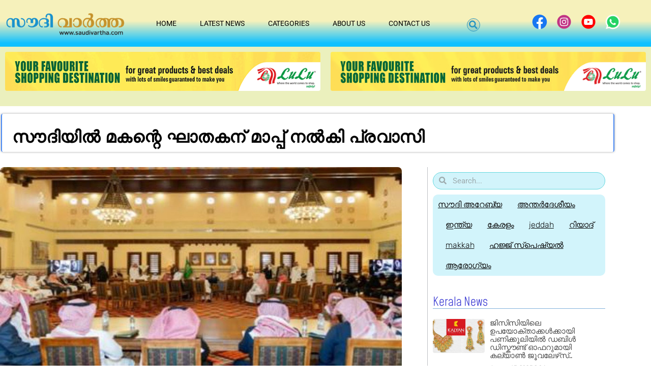

--- FILE ---
content_type: text/html; charset=utf-8
request_url: https://www.google.com/recaptcha/api2/aframe
body_size: 267
content:
<!DOCTYPE HTML><html><head><meta http-equiv="content-type" content="text/html; charset=UTF-8"></head><body><script nonce="OqU-_s-0Xoopq58gQNfyRw">/** Anti-fraud and anti-abuse applications only. See google.com/recaptcha */ try{var clients={'sodar':'https://pagead2.googlesyndication.com/pagead/sodar?'};window.addEventListener("message",function(a){try{if(a.source===window.parent){var b=JSON.parse(a.data);var c=clients[b['id']];if(c){var d=document.createElement('img');d.src=c+b['params']+'&rc='+(localStorage.getItem("rc::a")?sessionStorage.getItem("rc::b"):"");window.document.body.appendChild(d);sessionStorage.setItem("rc::e",parseInt(sessionStorage.getItem("rc::e")||0)+1);localStorage.setItem("rc::h",'1769853745211');}}}catch(b){}});window.parent.postMessage("_grecaptcha_ready", "*");}catch(b){}</script></body></html>

--- FILE ---
content_type: text/css
request_url: https://saudivartha.com/wp-content/uploads/elementor/css/post-17305.css?ver=1769712444
body_size: 2084
content:
.elementor-17305 .elementor-element.elementor-element-64d8f631 > .elementor-container > .elementor-column > .elementor-widget-wrap{align-content:center;align-items:center;}.elementor-17305 .elementor-element.elementor-element-64d8f631:not(.elementor-motion-effects-element-type-background), .elementor-17305 .elementor-element.elementor-element-64d8f631 > .elementor-motion-effects-container > .elementor-motion-effects-layer{background-color:transparent;background-image:linear-gradient(180deg, #F6F1BB 45%, #08BFFFF7 92%);}.elementor-17305 .elementor-element.elementor-element-64d8f631 > .elementor-container{max-width:1460px;}.elementor-17305 .elementor-element.elementor-element-64d8f631 > .elementor-background-overlay{opacity:0.5;transition:background 0.3s, border-radius 0.3s, opacity 0.3s;}.elementor-17305 .elementor-element.elementor-element-64d8f631{transition:background 0.3s, border 0.3s, border-radius 0.3s, box-shadow 0.3s;margin-top:0px;margin-bottom:0px;padding:0px 0px 0px 0px;z-index:5;}.elementor-widget-image .widget-image-caption{color:var( --e-global-color-text );font-family:var( --e-global-typography-text-font-family ), Sans-serif;font-weight:var( --e-global-typography-text-font-weight );}.elementor-17305 .elementor-element.elementor-element-5e52d69d > .elementor-widget-container{padding:00px 0px 0px 0px;border-radius:100px 100px 100px 100px;}.elementor-17305 .elementor-element.elementor-element-5e52d69d{z-index:1;text-align:center;}.elementor-17305 .elementor-element.elementor-element-5e52d69d img{width:100%;max-width:100%;height:70px;}.elementor-17305 .elementor-element.elementor-element-100b05a8 > .elementor-element-populated{margin:0px 0px 0px 0px;--e-column-margin-right:0px;--e-column-margin-left:0px;padding:0px 0px 0px 0px;}.elementor-widget-nav-menu .elementor-nav-menu .elementor-item{font-family:var( --e-global-typography-primary-font-family ), Sans-serif;font-weight:var( --e-global-typography-primary-font-weight );}.elementor-widget-nav-menu .elementor-nav-menu--main .elementor-item{color:var( --e-global-color-text );fill:var( --e-global-color-text );}.elementor-widget-nav-menu .elementor-nav-menu--main .elementor-item:hover,
					.elementor-widget-nav-menu .elementor-nav-menu--main .elementor-item.elementor-item-active,
					.elementor-widget-nav-menu .elementor-nav-menu--main .elementor-item.highlighted,
					.elementor-widget-nav-menu .elementor-nav-menu--main .elementor-item:focus{color:var( --e-global-color-accent );fill:var( --e-global-color-accent );}.elementor-widget-nav-menu .elementor-nav-menu--main:not(.e--pointer-framed) .elementor-item:before,
					.elementor-widget-nav-menu .elementor-nav-menu--main:not(.e--pointer-framed) .elementor-item:after{background-color:var( --e-global-color-accent );}.elementor-widget-nav-menu .e--pointer-framed .elementor-item:before,
					.elementor-widget-nav-menu .e--pointer-framed .elementor-item:after{border-color:var( --e-global-color-accent );}.elementor-widget-nav-menu{--e-nav-menu-divider-color:var( --e-global-color-text );}.elementor-widget-nav-menu .elementor-nav-menu--dropdown .elementor-item, .elementor-widget-nav-menu .elementor-nav-menu--dropdown  .elementor-sub-item{font-family:var( --e-global-typography-accent-font-family ), Sans-serif;font-weight:var( --e-global-typography-accent-font-weight );}.elementor-17305 .elementor-element.elementor-element-3cdf8acc > .elementor-widget-container{margin:0px 0px 0px 0px;padding:0px 0px 0px 0px;}.elementor-17305 .elementor-element.elementor-element-3cdf8acc{z-index:1;--e-nav-menu-horizontal-menu-item-margin:calc( 6px / 2 );--nav-menu-icon-size:30px;}.elementor-17305 .elementor-element.elementor-element-3cdf8acc .elementor-menu-toggle{margin:0 auto;background-color:rgba(0,0,0,0);border-width:0px;border-radius:0px;}.elementor-17305 .elementor-element.elementor-element-3cdf8acc .elementor-nav-menu .elementor-item{font-size:14px;font-weight:400;text-transform:uppercase;}.elementor-17305 .elementor-element.elementor-element-3cdf8acc .elementor-nav-menu--main .elementor-item{color:#020000;fill:#020000;padding-top:36px;padding-bottom:36px;}.elementor-17305 .elementor-element.elementor-element-3cdf8acc .elementor-nav-menu--main .elementor-item:hover,
					.elementor-17305 .elementor-element.elementor-element-3cdf8acc .elementor-nav-menu--main .elementor-item.elementor-item-active,
					.elementor-17305 .elementor-element.elementor-element-3cdf8acc .elementor-nav-menu--main .elementor-item.highlighted,
					.elementor-17305 .elementor-element.elementor-element-3cdf8acc .elementor-nav-menu--main .elementor-item:focus{color:#EF27CE;fill:#EF27CE;}.elementor-17305 .elementor-element.elementor-element-3cdf8acc .elementor-nav-menu--main:not(.e--pointer-framed) .elementor-item:before,
					.elementor-17305 .elementor-element.elementor-element-3cdf8acc .elementor-nav-menu--main:not(.e--pointer-framed) .elementor-item:after{background-color:#FFFFFF;}.elementor-17305 .elementor-element.elementor-element-3cdf8acc .e--pointer-framed .elementor-item:before,
					.elementor-17305 .elementor-element.elementor-element-3cdf8acc .e--pointer-framed .elementor-item:after{border-color:#FFFFFF;}.elementor-17305 .elementor-element.elementor-element-3cdf8acc .elementor-nav-menu--main .elementor-item.elementor-item-active{color:#EF27CE;}.elementor-17305 .elementor-element.elementor-element-3cdf8acc .elementor-nav-menu--main:not(.e--pointer-framed) .elementor-item.elementor-item-active:before,
					.elementor-17305 .elementor-element.elementor-element-3cdf8acc .elementor-nav-menu--main:not(.e--pointer-framed) .elementor-item.elementor-item-active:after{background-color:#FFFFFF;}.elementor-17305 .elementor-element.elementor-element-3cdf8acc .e--pointer-framed .elementor-item.elementor-item-active:before,
					.elementor-17305 .elementor-element.elementor-element-3cdf8acc .e--pointer-framed .elementor-item.elementor-item-active:after{border-color:#FFFFFF;}.elementor-17305 .elementor-element.elementor-element-3cdf8acc .e--pointer-framed .elementor-item:before{border-width:4px;}.elementor-17305 .elementor-element.elementor-element-3cdf8acc .e--pointer-framed.e--animation-draw .elementor-item:before{border-width:0 0 4px 4px;}.elementor-17305 .elementor-element.elementor-element-3cdf8acc .e--pointer-framed.e--animation-draw .elementor-item:after{border-width:4px 4px 0 0;}.elementor-17305 .elementor-element.elementor-element-3cdf8acc .e--pointer-framed.e--animation-corners .elementor-item:before{border-width:4px 0 0 4px;}.elementor-17305 .elementor-element.elementor-element-3cdf8acc .e--pointer-framed.e--animation-corners .elementor-item:after{border-width:0 4px 4px 0;}.elementor-17305 .elementor-element.elementor-element-3cdf8acc .e--pointer-underline .elementor-item:after,
					 .elementor-17305 .elementor-element.elementor-element-3cdf8acc .e--pointer-overline .elementor-item:before,
					 .elementor-17305 .elementor-element.elementor-element-3cdf8acc .e--pointer-double-line .elementor-item:before,
					 .elementor-17305 .elementor-element.elementor-element-3cdf8acc .e--pointer-double-line .elementor-item:after{height:4px;}.elementor-17305 .elementor-element.elementor-element-3cdf8acc .elementor-nav-menu--main:not(.elementor-nav-menu--layout-horizontal) .elementor-nav-menu > li:not(:last-child){margin-bottom:6px;}.elementor-17305 .elementor-element.elementor-element-3cdf8acc .elementor-nav-menu--dropdown a, .elementor-17305 .elementor-element.elementor-element-3cdf8acc .elementor-menu-toggle{color:#FFFFFF;fill:#FFFFFF;}.elementor-17305 .elementor-element.elementor-element-3cdf8acc .elementor-nav-menu--dropdown{background-color:#2193B1;border-radius:5px 5px 5px 5px;}.elementor-17305 .elementor-element.elementor-element-3cdf8acc .elementor-nav-menu--dropdown a:hover,
					.elementor-17305 .elementor-element.elementor-element-3cdf8acc .elementor-nav-menu--dropdown a:focus,
					.elementor-17305 .elementor-element.elementor-element-3cdf8acc .elementor-nav-menu--dropdown a.elementor-item-active,
					.elementor-17305 .elementor-element.elementor-element-3cdf8acc .elementor-nav-menu--dropdown a.highlighted,
					.elementor-17305 .elementor-element.elementor-element-3cdf8acc .elementor-menu-toggle:hover,
					.elementor-17305 .elementor-element.elementor-element-3cdf8acc .elementor-menu-toggle:focus{color:#16CDDC;}.elementor-17305 .elementor-element.elementor-element-3cdf8acc .elementor-nav-menu--dropdown a:hover,
					.elementor-17305 .elementor-element.elementor-element-3cdf8acc .elementor-nav-menu--dropdown a:focus,
					.elementor-17305 .elementor-element.elementor-element-3cdf8acc .elementor-nav-menu--dropdown a.elementor-item-active,
					.elementor-17305 .elementor-element.elementor-element-3cdf8acc .elementor-nav-menu--dropdown a.highlighted{background-color:#15597C;}.elementor-17305 .elementor-element.elementor-element-3cdf8acc .elementor-nav-menu--dropdown a.elementor-item-active{color:#270606;background-color:#383EDC;}.elementor-17305 .elementor-element.elementor-element-3cdf8acc .elementor-nav-menu--dropdown .elementor-item, .elementor-17305 .elementor-element.elementor-element-3cdf8acc .elementor-nav-menu--dropdown  .elementor-sub-item{font-size:15px;font-weight:400;}.elementor-17305 .elementor-element.elementor-element-3cdf8acc .elementor-nav-menu--dropdown li:first-child a{border-top-left-radius:5px;border-top-right-radius:5px;}.elementor-17305 .elementor-element.elementor-element-3cdf8acc .elementor-nav-menu--dropdown li:last-child a{border-bottom-right-radius:5px;border-bottom-left-radius:5px;}.elementor-17305 .elementor-element.elementor-element-3cdf8acc div.elementor-menu-toggle{color:#4C9AD2;}.elementor-17305 .elementor-element.elementor-element-3cdf8acc div.elementor-menu-toggle svg{fill:#4C9AD2;}.elementor-17305 .elementor-element.elementor-element-3cdf8acc div.elementor-menu-toggle:hover, .elementor-17305 .elementor-element.elementor-element-3cdf8acc div.elementor-menu-toggle:focus{color:#39c7ce;}.elementor-17305 .elementor-element.elementor-element-3cdf8acc div.elementor-menu-toggle:hover svg, .elementor-17305 .elementor-element.elementor-element-3cdf8acc div.elementor-menu-toggle:focus svg{fill:#39c7ce;}.elementor-17305 .elementor-element.elementor-element-12b4e0c7 > .elementor-element-populated{margin:0px 0px 0px -10px;--e-column-margin-right:0px;--e-column-margin-left:-10px;padding:0px 0px 0px 0px;}.elementor-widget-search-form input[type="search"].elementor-search-form__input{font-family:var( --e-global-typography-text-font-family ), Sans-serif;font-weight:var( --e-global-typography-text-font-weight );}.elementor-widget-search-form .elementor-search-form__input,
					.elementor-widget-search-form .elementor-search-form__icon,
					.elementor-widget-search-form .elementor-lightbox .dialog-lightbox-close-button,
					.elementor-widget-search-form .elementor-lightbox .dialog-lightbox-close-button:hover,
					.elementor-widget-search-form.elementor-search-form--skin-full_screen input[type="search"].elementor-search-form__input{color:var( --e-global-color-text );fill:var( --e-global-color-text );}.elementor-widget-search-form .elementor-search-form__submit{font-family:var( --e-global-typography-text-font-family ), Sans-serif;font-weight:var( --e-global-typography-text-font-weight );background-color:var( --e-global-color-secondary );}.elementor-17305 .elementor-element.elementor-element-3bf08dba > .elementor-widget-container{margin:0px 0px 0px 0px;padding:2px 0px 0px 0px;border-style:none;}.elementor-17305 .elementor-element.elementor-element-3bf08dba .elementor-search-form{text-align:center;}.elementor-17305 .elementor-element.elementor-element-3bf08dba .elementor-search-form__toggle{--e-search-form-toggle-size:26px;--e-search-form-toggle-color:#2795C2;--e-search-form-toggle-icon-size:calc(65em / 100);--e-search-form-toggle-border-width:1px;--e-search-form-toggle-border-radius:100px;}.elementor-17305 .elementor-element.elementor-element-3bf08dba input[type="search"].elementor-search-form__input{font-family:"Roboto", Sans-serif;font-size:50px;font-weight:500;line-height:20px;}.elementor-17305 .elementor-element.elementor-element-3bf08dba .elementor-search-form__input,
					.elementor-17305 .elementor-element.elementor-element-3bf08dba .elementor-search-form__icon,
					.elementor-17305 .elementor-element.elementor-element-3bf08dba .elementor-lightbox .dialog-lightbox-close-button,
					.elementor-17305 .elementor-element.elementor-element-3bf08dba .elementor-lightbox .dialog-lightbox-close-button:hover,
					.elementor-17305 .elementor-element.elementor-element-3bf08dba.elementor-search-form--skin-full_screen input[type="search"].elementor-search-form__input{color:#5EACE4;fill:#5EACE4;}.elementor-17305 .elementor-element.elementor-element-3bf08dba:not(.elementor-search-form--skin-full_screen) .elementor-search-form--focus .elementor-search-form__input,
					.elementor-17305 .elementor-element.elementor-element-3bf08dba .elementor-search-form--focus .elementor-search-form__icon,
					.elementor-17305 .elementor-element.elementor-element-3bf08dba .elementor-lightbox .dialog-lightbox-close-button:hover,
					.elementor-17305 .elementor-element.elementor-element-3bf08dba.elementor-search-form--skin-full_screen input[type="search"].elementor-search-form__input:focus{color:#F0E75A;fill:#F0E75A;}.elementor-17305 .elementor-element.elementor-element-3bf08dba:not(.elementor-search-form--skin-full_screen) .elementor-search-form--focus .elementor-search-form__container{border-color:#FFFFFFC2;}.elementor-17305 .elementor-element.elementor-element-3bf08dba.elementor-search-form--skin-full_screen input[type="search"].elementor-search-form__input:focus{border-color:#FFFFFFC2;}.elementor-17305 .elementor-element.elementor-element-3bf08dba:not(.elementor-search-form--skin-full_screen) .elementor-search-form__container{border-width:1px 1px 1px 1px;border-radius:10px;}.elementor-17305 .elementor-element.elementor-element-3bf08dba.elementor-search-form--skin-full_screen input[type="search"].elementor-search-form__input{border-width:1px 1px 1px 1px;border-radius:10px;}.elementor-17305 .elementor-element.elementor-element-202311ad > .elementor-element-populated{margin:0px 0px 0px 0px;--e-column-margin-right:0px;--e-column-margin-left:0px;padding:0px 0px 0px 0px;}.elementor-17305 .elementor-element.elementor-element-5abcbfd .elementor-repeater-item-993ef04.elementor-social-icon i{color:#FFFFFF;}.elementor-17305 .elementor-element.elementor-element-5abcbfd .elementor-repeater-item-993ef04.elementor-social-icon svg{fill:#FFFFFF;}.elementor-17305 .elementor-element.elementor-element-5abcbfd .elementor-repeater-item-95ecc4a.elementor-social-icon i{color:#FFFFFF;}.elementor-17305 .elementor-element.elementor-element-5abcbfd .elementor-repeater-item-95ecc4a.elementor-social-icon svg{fill:#FFFFFF;}.elementor-17305 .elementor-element.elementor-element-5abcbfd .elementor-repeater-item-cbe6d1f.elementor-social-icon i{color:#FFFFFF;}.elementor-17305 .elementor-element.elementor-element-5abcbfd .elementor-repeater-item-cbe6d1f.elementor-social-icon svg{fill:#FFFFFF;}.elementor-17305 .elementor-element.elementor-element-5abcbfd .elementor-repeater-item-a229ff5.elementor-social-icon i{color:#FFFFFF;}.elementor-17305 .elementor-element.elementor-element-5abcbfd .elementor-repeater-item-a229ff5.elementor-social-icon svg{fill:#FFFFFF;}.elementor-17305 .elementor-element.elementor-element-5abcbfd{--grid-template-columns:repeat(0, auto);--icon-size:44px;--grid-column-gap:0px;--grid-row-gap:0px;}.elementor-17305 .elementor-element.elementor-element-5abcbfd .elementor-widget-container{text-align:center;}.elementor-17305 .elementor-element.elementor-element-5abcbfd > .elementor-widget-container{margin:0px 0px 0px 0px;}.elementor-17305 .elementor-element.elementor-element-5abcbfd .elementor-social-icon{background-color:rgba(255,255,255,0);--icon-padding:0em;}.elementor-17305 .elementor-element.elementor-element-5abcbfd .elementor-social-icon i{color:rgba(255,255,255,0.32);}.elementor-17305 .elementor-element.elementor-element-5abcbfd .elementor-social-icon svg{fill:rgba(255,255,255,0.32);}.elementor-17305 .elementor-element.elementor-element-5abcbfd .elementor-icon{border-radius:50px 50px 50px 50px;}.elementor-17305 .elementor-element.elementor-element-5abcbfd .elementor-social-icon:hover{background-color:rgba(255,255,255,0);}.elementor-17305 .elementor-element.elementor-element-5abcbfd .elementor-social-icon:hover i{color:#00ce1b;}.elementor-17305 .elementor-element.elementor-element-5abcbfd .elementor-social-icon:hover svg{fill:#00ce1b;}.elementor-theme-builder-content-area{height:400px;}.elementor-location-header:before, .elementor-location-footer:before{content:"";display:table;clear:both;}@media(max-width:1024px){.elementor-17305 .elementor-element.elementor-element-64d8f631{margin-top:0px;margin-bottom:0px;padding:00px 20px 00px 20px;}.elementor-17305 .elementor-element.elementor-element-8762512 > .elementor-element-populated{margin:0px 0px 0px 0px;--e-column-margin-right:0px;--e-column-margin-left:0px;padding:0px 0px 0px 0px;}.elementor-17305 .elementor-element.elementor-element-5e52d69d > .elementor-widget-container{margin:0px 0px 0px 0px;padding:0px 0px 0px 0px;}.elementor-17305 .elementor-element.elementor-element-5e52d69d img{height:60px;}.elementor-17305 .elementor-element.elementor-element-100b05a8 > .elementor-element-populated{margin:0px 0px 0px 0px;--e-column-margin-right:0px;--e-column-margin-left:0px;}.elementor-17305 .elementor-element.elementor-element-3cdf8acc .elementor-nav-menu .elementor-item{font-size:13px;}.elementor-17305 .elementor-element.elementor-element-3cdf8acc{--e-nav-menu-horizontal-menu-item-margin:calc( 0px / 2 );}.elementor-17305 .elementor-element.elementor-element-3cdf8acc .elementor-nav-menu--main:not(.elementor-nav-menu--layout-horizontal) .elementor-nav-menu > li:not(:last-child){margin-bottom:0px;}.elementor-17305 .elementor-element.elementor-element-3bf08dba > .elementor-widget-container{margin:0px 0px 0px 0px;padding:2% 0% 0% 0%;}.elementor-17305 .elementor-element.elementor-element-5abcbfd > .elementor-widget-container{margin:0px 0px 0px 0px;}}@media(max-width:767px){.elementor-17305 .elementor-element.elementor-element-64d8f631{margin-top:0px;margin-bottom:0px;padding:10px 0px 5px 0px;}.elementor-17305 .elementor-element.elementor-element-8762512{width:68%;}.elementor-17305 .elementor-element.elementor-element-8762512 > .elementor-element-populated{margin:0px 0px 0px 05px;--e-column-margin-right:0px;--e-column-margin-left:05px;}.elementor-17305 .elementor-element.elementor-element-5e52d69d > .elementor-widget-container{margin:0px 30px 0px 0px;padding:0px 0px 0px 0px;}.elementor-17305 .elementor-element.elementor-element-5e52d69d img{width:80%;max-width:80%;height:45px;}.elementor-17305 .elementor-element.elementor-element-100b05a8{width:16%;}.elementor-17305 .elementor-element.elementor-element-100b05a8 > .elementor-element-populated{margin:0px 0px 0px 0px;--e-column-margin-right:0px;--e-column-margin-left:0px;}.elementor-17305 .elementor-element.elementor-element-3cdf8acc > .elementor-widget-container{padding:0px 20px 0px 0px;}.elementor-17305 .elementor-element.elementor-element-3cdf8acc .elementor-nav-menu--dropdown{border-radius:10px 10px 10px 10px;}.elementor-17305 .elementor-element.elementor-element-3cdf8acc .elementor-nav-menu--dropdown li:first-child a{border-top-left-radius:10px;border-top-right-radius:10px;}.elementor-17305 .elementor-element.elementor-element-3cdf8acc .elementor-nav-menu--dropdown li:last-child a{border-bottom-right-radius:10px;border-bottom-left-radius:10px;}.elementor-17305 .elementor-element.elementor-element-3cdf8acc .elementor-nav-menu--dropdown a{padding-left:60px;padding-right:60px;padding-top:11px;padding-bottom:11px;}.elementor-17305 .elementor-element.elementor-element-3cdf8acc .elementor-nav-menu--main > .elementor-nav-menu > li > .elementor-nav-menu--dropdown, .elementor-17305 .elementor-element.elementor-element-3cdf8acc .elementor-nav-menu__container.elementor-nav-menu--dropdown{margin-top:4px !important;}.elementor-17305 .elementor-element.elementor-element-3cdf8acc{--nav-menu-icon-size:25px;}.elementor-17305 .elementor-element.elementor-element-12b4e0c7{width:12%;}.elementor-17305 .elementor-element.elementor-element-3bf08dba > .elementor-widget-container{margin:02px 0px 0px 0px;padding:0px 0px 0px 0px;}.elementor-17305 .elementor-element.elementor-element-3bf08dba input[type="search"].elementor-search-form__input{font-size:30px;}.elementor-17305 .elementor-element.elementor-element-202311ad{width:100%;}.elementor-17305 .elementor-element.elementor-element-5abcbfd{--icon-size:0px;}}@media(min-width:768px){.elementor-17305 .elementor-element.elementor-element-8762512{width:20%;}.elementor-17305 .elementor-element.elementor-element-100b05a8{width:50%;}.elementor-17305 .elementor-element.elementor-element-12b4e0c7{width:7%;}.elementor-17305 .elementor-element.elementor-element-202311ad{width:23%;}}@media(max-width:1024px) and (min-width:768px){.elementor-17305 .elementor-element.elementor-element-8762512{width:50%;}.elementor-17305 .elementor-element.elementor-element-100b05a8{width:10%;}.elementor-17305 .elementor-element.elementor-element-12b4e0c7{width:10%;}.elementor-17305 .elementor-element.elementor-element-202311ad{width:30%;}}

--- FILE ---
content_type: text/css
request_url: https://saudivartha.com/wp-content/uploads/elementor/css/post-17312.css?ver=1769712444
body_size: 1348
content:
.elementor-17312 .elementor-element.elementor-element-2eb6affc:not(.elementor-motion-effects-element-type-background), .elementor-17312 .elementor-element.elementor-element-2eb6affc > .elementor-motion-effects-container > .elementor-motion-effects-layer{background-image:url("https://saudivartha.com/wp-content/uploads/2023/01/natual-footer-background-image.jpg");background-position:0px -315px;background-repeat:no-repeat;background-size:cover;}.elementor-17312 .elementor-element.elementor-element-2eb6affc > .elementor-background-overlay{background-color:#120202;opacity:0.55;transition:background 0.3s, border-radius 0.3s, opacity 0.3s;}.elementor-17312 .elementor-element.elementor-element-2eb6affc{box-shadow:0px 0px 8px 0px rgba(0,0,0,0.5);transition:background 0.3s, border 0.3s, border-radius 0.3s, box-shadow 0.3s;margin-top:0px;margin-bottom:0px;padding:40px 0px 080px 0px;z-index:1;}.elementor-17312 .elementor-element.elementor-element-ae4313d{margin-top:10px;margin-bottom:0px;}.elementor-bc-flex-widget .elementor-17312 .elementor-element.elementor-element-6f09855e.elementor-column .elementor-widget-wrap{align-items:flex-start;}.elementor-17312 .elementor-element.elementor-element-6f09855e.elementor-column.elementor-element[data-element_type="column"] > .elementor-widget-wrap.elementor-element-populated{align-content:flex-start;align-items:flex-start;}.elementor-17312 .elementor-element.elementor-element-6f09855e > .elementor-widget-wrap > .elementor-widget:not(.elementor-widget__width-auto):not(.elementor-widget__width-initial):not(:last-child):not(.elementor-absolute){margin-block-end:0px;}.elementor-17312 .elementor-element.elementor-element-6f09855e > .elementor-element-populated{padding:0px 0px 0px 0px;}.elementor-widget-image .widget-image-caption{color:var( --e-global-color-text );font-family:var( --e-global-typography-text-font-family ), Sans-serif;font-weight:var( --e-global-typography-text-font-weight );}.elementor-17312 .elementor-element.elementor-element-58f92d2c > .elementor-widget-container{margin:0px 0px 0px 0px;padding:020px 0px 0px 0px;}.elementor-17312 .elementor-element.elementor-element-58f92d2c{text-align:center;}.elementor-17312 .elementor-element.elementor-element-58f92d2c img{width:100%;max-width:100%;height:80px;}.elementor-17312 .elementor-element.elementor-element-28ee2d4e > .elementor-element-populated{margin:20px 20px 20px 20px;--e-column-margin-right:20px;--e-column-margin-left:20px;}.elementor-widget-text-editor{font-family:var( --e-global-typography-text-font-family ), Sans-serif;font-weight:var( --e-global-typography-text-font-weight );color:var( --e-global-color-text );}.elementor-widget-text-editor.elementor-drop-cap-view-stacked .elementor-drop-cap{background-color:var( --e-global-color-primary );}.elementor-widget-text-editor.elementor-drop-cap-view-framed .elementor-drop-cap, .elementor-widget-text-editor.elementor-drop-cap-view-default .elementor-drop-cap{color:var( --e-global-color-primary );border-color:var( --e-global-color-primary );}.elementor-17312 .elementor-element.elementor-element-77eabde3 > .elementor-widget-container{margin:0px -40px 0px 0px;}.elementor-17312 .elementor-element.elementor-element-77eabde3{text-align:center;font-family:"Montserrat", Sans-serif;font-size:16px;font-weight:400;line-height:1.9em;color:#FFFFFF;}.elementor-bc-flex-widget .elementor-17312 .elementor-element.elementor-element-b799075.elementor-column .elementor-widget-wrap{align-items:center;}.elementor-17312 .elementor-element.elementor-element-b799075.elementor-column.elementor-element[data-element_type="column"] > .elementor-widget-wrap.elementor-element-populated{align-content:center;align-items:center;}.elementor-17312 .elementor-element.elementor-element-b799075 > .elementor-element-populated{padding:0% 0% 0% 0%;}.elementor-17312 .elementor-element.elementor-element-4d390fb7 > .elementor-widget-container{margin:0px -40px 0px 0px;}.elementor-17312 .elementor-element.elementor-element-4d390fb7{text-align:center;font-family:"Montserrat", Sans-serif;font-size:16px;font-weight:400;line-height:1.9em;color:#ffffff;}.elementor-17312 .elementor-element.elementor-element-572f24f8 > .elementor-element-populated{margin:16px 16px 16px 16px;--e-column-margin-right:16px;--e-column-margin-left:16px;}.elementor-17312 .elementor-element.elementor-element-1ae6b229 > .elementor-widget-container{margin:22px -40px -27px 0px;padding:0px 0px 0px 0px;}.elementor-17312 .elementor-element.elementor-element-1ae6b229{text-align:center;font-family:"Montserrat", Sans-serif;font-size:16px;font-weight:400;line-height:1.9em;color:#ffffff;}.elementor-17312 .elementor-element.elementor-element-34244485 .elementor-repeater-item-993ef04.elementor-social-icon i{color:#FFFFFF;}.elementor-17312 .elementor-element.elementor-element-34244485 .elementor-repeater-item-993ef04.elementor-social-icon svg{fill:#FFFFFF;}.elementor-17312 .elementor-element.elementor-element-34244485 .elementor-repeater-item-95ecc4a.elementor-social-icon i{color:#FFFFFF;}.elementor-17312 .elementor-element.elementor-element-34244485 .elementor-repeater-item-95ecc4a.elementor-social-icon svg{fill:#FFFFFF;}.elementor-17312 .elementor-element.elementor-element-34244485 .elementor-repeater-item-cbe6d1f.elementor-social-icon i{color:#FFFFFF;}.elementor-17312 .elementor-element.elementor-element-34244485 .elementor-repeater-item-cbe6d1f.elementor-social-icon svg{fill:#FFFFFF;}.elementor-17312 .elementor-element.elementor-element-34244485 .elementor-repeater-item-a229ff5.elementor-social-icon i{color:#FFFFFF;}.elementor-17312 .elementor-element.elementor-element-34244485 .elementor-repeater-item-a229ff5.elementor-social-icon svg{fill:#FFFFFF;}.elementor-17312 .elementor-element.elementor-element-34244485{--grid-template-columns:repeat(0, auto);--icon-size:18px;--grid-column-gap:15px;--grid-row-gap:0px;}.elementor-17312 .elementor-element.elementor-element-34244485 .elementor-widget-container{text-align:center;}.elementor-17312 .elementor-element.elementor-element-34244485 > .elementor-widget-container{margin:0px -40px -15px 0px;}.elementor-17312 .elementor-element.elementor-element-34244485 .elementor-social-icon{background-color:rgba(255,255,255,0);--icon-padding:0em;}.elementor-17312 .elementor-element.elementor-element-34244485 .elementor-social-icon i{color:rgba(255,255,255,0.32);}.elementor-17312 .elementor-element.elementor-element-34244485 .elementor-social-icon svg{fill:rgba(255,255,255,0.32);}.elementor-17312 .elementor-element.elementor-element-34244485 .elementor-social-icon:hover{background-color:rgba(255,255,255,0);}.elementor-17312 .elementor-element.elementor-element-34244485 .elementor-social-icon:hover i{color:#00ce1b;}.elementor-17312 .elementor-element.elementor-element-34244485 .elementor-social-icon:hover svg{fill:#00ce1b;}.elementor-17312 .elementor-element.elementor-element-2698c3d9:not(.elementor-motion-effects-element-type-background), .elementor-17312 .elementor-element.elementor-element-2698c3d9 > .elementor-motion-effects-container > .elementor-motion-effects-layer{background-color:#9F1010;}.elementor-17312 .elementor-element.elementor-element-2698c3d9{transition:background 0.3s, border 0.3s, border-radius 0.3s, box-shadow 0.3s;margin-top:-40px;margin-bottom:-40px;padding:0px 0px 0px 0px;z-index:5;}.elementor-17312 .elementor-element.elementor-element-2698c3d9 > .elementor-background-overlay{transition:background 0.3s, border-radius 0.3s, opacity 0.3s;}.elementor-17312 .elementor-element.elementor-element-5622f44 > .elementor-widget-container{margin:0px 0px -15px 0px;padding:0px 0px -50px 0px;}.elementor-17312 .elementor-element.elementor-element-5622f44{text-align:center;color:#FFFFFF;}.elementor-theme-builder-content-area{height:400px;}.elementor-location-header:before, .elementor-location-footer:before{content:"";display:table;clear:both;}@media(max-width:1024px){.elementor-17312 .elementor-element.elementor-element-2eb6affc:not(.elementor-motion-effects-element-type-background), .elementor-17312 .elementor-element.elementor-element-2eb6affc > .elementor-motion-effects-container > .elementor-motion-effects-layer{background-position:0px 0px;}.elementor-17312 .elementor-element.elementor-element-6f09855e > .elementor-widget-wrap > .elementor-widget:not(.elementor-widget__width-auto):not(.elementor-widget__width-initial):not(:last-child):not(.elementor-absolute){margin-block-end:5px;}.elementor-17312 .elementor-element.elementor-element-6f09855e > .elementor-element-populated{margin:-20px 0px 0px 10px;--e-column-margin-right:0px;--e-column-margin-left:10px;}.elementor-17312 .elementor-element.elementor-element-58f92d2c > .elementor-widget-container{margin:0px -60px 0px 0px;padding:14px 0px 0px 0px;}.elementor-17312 .elementor-element.elementor-element-58f92d2c img{height:75px;}.elementor-17312 .elementor-element.elementor-element-28ee2d4e > .elementor-element-populated{margin:0px 20px 0px 0px;--e-column-margin-right:20px;--e-column-margin-left:0px;padding:0px 0px 0px 030px;}.elementor-17312 .elementor-element.elementor-element-77eabde3 > .elementor-widget-container{margin:0px -220px 0px 0px;}.elementor-17312 .elementor-element.elementor-element-b799075 > .elementor-element-populated{padding:0px 0px 0px 0px;}.elementor-17312 .elementor-element.elementor-element-4d390fb7 > .elementor-widget-container{margin:0px -70px 0px 0px;}.elementor-17312 .elementor-element.elementor-element-572f24f8 > .elementor-element-populated{margin:010px 0px 0px -20px;--e-column-margin-right:0px;--e-column-margin-left:-20px;}.elementor-17312 .elementor-element.elementor-element-1ae6b229 > .elementor-widget-container{margin:0px 0px -25px 0px;padding:0px 0px 0px 0px;}.elementor-17312 .elementor-element.elementor-element-1ae6b229{font-size:15px;}.elementor-17312 .elementor-element.elementor-element-34244485 > .elementor-widget-container{margin:0px 0px 0px 0px;}}@media(max-width:767px){.elementor-17312 .elementor-element.elementor-element-2eb6affc:not(.elementor-motion-effects-element-type-background), .elementor-17312 .elementor-element.elementor-element-2eb6affc > .elementor-motion-effects-container > .elementor-motion-effects-layer{background-position:0px 0px;}.elementor-17312 .elementor-element.elementor-element-6f09855e > .elementor-widget-wrap > .elementor-widget:not(.elementor-widget__width-auto):not(.elementor-widget__width-initial):not(:last-child):not(.elementor-absolute){margin-block-end:10px;}.elementor-17312 .elementor-element.elementor-element-58f92d2c > .elementor-widget-container{margin:0px 70px 0px 70px;}.elementor-17312 .elementor-element.elementor-element-28ee2d4e > .elementor-element-populated{padding:30px 0px 0px 0px;}.elementor-17312 .elementor-element.elementor-element-77eabde3 > .elementor-widget-container{margin:0px 0px 0px 0px;padding:15px 0px 0px 0px;}.elementor-17312 .elementor-element.elementor-element-77eabde3{text-align:center;}.elementor-17312 .elementor-element.elementor-element-4d390fb7 > .elementor-widget-container{margin:0px 0px 0px 0px;padding:15px 0px 0px 0px;}.elementor-17312 .elementor-element.elementor-element-4d390fb7{text-align:center;}.elementor-17312 .elementor-element.elementor-element-572f24f8 > .elementor-element-populated{margin:-60px 0px 0px 0px;--e-column-margin-right:0px;--e-column-margin-left:0px;padding:40px 40px 40px 40px;}.elementor-17312 .elementor-element.elementor-element-1ae6b229 > .elementor-widget-container{padding:15px 0px 0px 0px;}.elementor-17312 .elementor-element.elementor-element-1ae6b229{text-align:center;font-size:15px;}.elementor-17312 .elementor-element.elementor-element-34244485{--icon-size:19px;}}@media(min-width:768px){.elementor-17312 .elementor-element.elementor-element-3f9ba792{width:74.666%;}.elementor-17312 .elementor-element.elementor-element-6f09855e{width:27.045%;}.elementor-17312 .elementor-element.elementor-element-28ee2d4e{width:39.595%;}.elementor-17312 .elementor-element.elementor-element-572f24f8{width:25%;}}@media(max-width:1024px) and (min-width:768px){.elementor-17312 .elementor-element.elementor-element-6f09855e{width:25%;}.elementor-17312 .elementor-element.elementor-element-28ee2d4e{width:45%;}.elementor-17312 .elementor-element.elementor-element-b799075{width:30%;}}

--- FILE ---
content_type: text/css
request_url: https://saudivartha.com/wp-content/uploads/elementor/css/post-17322.css?ver=1769712460
body_size: 3304
content:
.elementor-17322 .elementor-element.elementor-element-631158bd:not(.elementor-motion-effects-element-type-background), .elementor-17322 .elementor-element.elementor-element-631158bd > .elementor-motion-effects-container > .elementor-motion-effects-layer{background-color:#EBF0BD;}.elementor-17322 .elementor-element.elementor-element-631158bd{transition:background 0.3s, border 0.3s, border-radius 0.3s, box-shadow 0.3s;margin-top:0px;margin-bottom:0px;}.elementor-17322 .elementor-element.elementor-element-631158bd > .elementor-background-overlay{transition:background 0.3s, border-radius 0.3s, opacity 0.3s;}.elementor-17322 .elementor-element.elementor-element-5a54e9bd > .elementor-element-populated{transition:background 0.3s, border 0.3s, border-radius 0.3s, box-shadow 0.3s;}.elementor-17322 .elementor-element.elementor-element-5a54e9bd > .elementor-element-populated > .elementor-background-overlay{transition:background 0.3s, border-radius 0.3s, opacity 0.3s;}.elementor-widget-image .widget-image-caption{color:var( --e-global-color-text );font-family:var( --e-global-typography-text-font-family ), Sans-serif;font-weight:var( --e-global-typography-text-font-weight );}.elementor-17322 .elementor-element.elementor-element-5a1d000{text-align:center;}.elementor-17322 .elementor-element.elementor-element-5a1d000 img{border-radius:4px 4px 4px 4px;}.elementor-17322 .elementor-element.elementor-element-5607c553{text-align:center;}.elementor-17322 .elementor-element.elementor-element-5607c553 img{border-radius:4px 4px 4px 4px;}.elementor-17322 .elementor-element.elementor-element-f459192:not(.elementor-motion-effects-element-type-background), .elementor-17322 .elementor-element.elementor-element-f459192 > .elementor-motion-effects-container > .elementor-motion-effects-layer{background-color:#EBF0BD;}.elementor-17322 .elementor-element.elementor-element-f459192{transition:background 0.3s, border 0.3s, border-radius 0.3s, box-shadow 0.3s;margin-top:0px;margin-bottom:0px;}.elementor-17322 .elementor-element.elementor-element-f459192 > .elementor-background-overlay{transition:background 0.3s, border-radius 0.3s, opacity 0.3s;}.elementor-17322 .elementor-element.elementor-element-950239c > .elementor-element-populated{transition:background 0.3s, border 0.3s, border-radius 0.3s, box-shadow 0.3s;}.elementor-17322 .elementor-element.elementor-element-950239c > .elementor-element-populated > .elementor-background-overlay{transition:background 0.3s, border-radius 0.3s, opacity 0.3s;}.elementor-17322 .elementor-element.elementor-element-56b9fe6{text-align:center;}.elementor-17322 .elementor-element.elementor-element-56b9fe6 img{border-radius:4px 4px 4px 4px;}.elementor-17322 .elementor-element.elementor-element-63255f51 > .elementor-container{max-width:1210px;}.elementor-17322 .elementor-element.elementor-element-63255f51{border-style:none;box-shadow:0px 0px 0px 0px rgba(0,0,0,0.5);margin-top:10px;margin-bottom:0px;padding:0px 0px 0px 0px;}.elementor-17322 .elementor-element.elementor-element-63255f51, .elementor-17322 .elementor-element.elementor-element-63255f51 > .elementor-background-overlay{border-radius:0px 0px 0px 0px;}.elementor-17322 .elementor-element.elementor-element-4da1924f > .elementor-element-populated{border-style:solid;border-width:0px 2px 0px 2px;border-color:#4A8AF4;box-shadow:0px 0px 4px 0px rgba(0, 0, 0, 0.36);margin:05px 2px 5px 02px;--e-column-margin-right:2px;--e-column-margin-left:02px;padding:20px 0px 0px 0px;}.elementor-17322 .elementor-element.elementor-element-4da1924f > .elementor-element-populated, .elementor-17322 .elementor-element.elementor-element-4da1924f > .elementor-element-populated > .elementor-background-overlay, .elementor-17322 .elementor-element.elementor-element-4da1924f > .elementor-background-slideshow{border-radius:4px 4px 4px 4px;}.elementor-widget-theme-post-title .elementor-heading-title{font-family:var( --e-global-typography-primary-font-family ), Sans-serif;font-weight:var( --e-global-typography-primary-font-weight );color:var( --e-global-color-primary );}.elementor-17322 .elementor-element.elementor-element-5f7e0988 > .elementor-widget-container{margin:0px 0px 00px 0px;padding:0px 0px 5px 20px;}.elementor-17322 .elementor-element.elementor-element-5f7e0988 .elementor-heading-title{font-family:"Montserrat", Sans-serif;font-size:33px;font-weight:600;line-height:50px;letter-spacing:0.5px;color:#000000;}.elementor-17322 .elementor-element.elementor-element-95ca6ec > .elementor-container{max-width:1200px;}.elementor-17322 .elementor-element.elementor-element-95ca6ec{margin-top:20px;margin-bottom:80px;padding:05px 0px 0px 0px;}.elementor-17322 .elementor-element.elementor-element-55b084b3 > .elementor-element-populated{padding:0px 50px 0px 0px;}.elementor-widget-theme-post-featured-image .widget-image-caption{color:var( --e-global-color-text );font-family:var( --e-global-typography-text-font-family ), Sans-serif;font-weight:var( --e-global-typography-text-font-weight );}.elementor-17322 .elementor-element.elementor-element-2d4b5669 > .elementor-widget-container{margin:0px 0px 0px 0px;}.elementor-17322 .elementor-element.elementor-element-2d4b5669{text-align:start;}.elementor-17322 .elementor-element.elementor-element-2d4b5669 img{width:100%;border-radius:8px 8px 8px 8px;}.elementor-widget-post-info .elementor-icon-list-item:not(:last-child):after{border-color:var( --e-global-color-text );}.elementor-widget-post-info .elementor-icon-list-icon i{color:var( --e-global-color-primary );}.elementor-widget-post-info .elementor-icon-list-icon svg{fill:var( --e-global-color-primary );}.elementor-widget-post-info .elementor-icon-list-text, .elementor-widget-post-info .elementor-icon-list-text a{color:var( --e-global-color-secondary );}.elementor-widget-post-info .elementor-icon-list-item{font-family:var( --e-global-typography-text-font-family ), Sans-serif;font-weight:var( --e-global-typography-text-font-weight );}.elementor-17322 .elementor-element.elementor-element-28987c4c > .elementor-widget-container{margin:0px 0px 0px 0px;padding:0px 0px 20px 0px;}.elementor-17322 .elementor-element.elementor-element-28987c4c .elementor-icon-list-icon{width:14px;}.elementor-17322 .elementor-element.elementor-element-28987c4c .elementor-icon-list-icon i{font-size:14px;}.elementor-17322 .elementor-element.elementor-element-28987c4c .elementor-icon-list-icon svg{--e-icon-list-icon-size:14px;}.elementor-17322 .elementor-element.elementor-element-28987c4c .elementor-icon-list-text, .elementor-17322 .elementor-element.elementor-element-28987c4c .elementor-icon-list-text a{color:#6793C8;}.elementor-17322 .elementor-element.elementor-element-28987c4c .elementor-icon-list-item{font-family:"Roboto", Sans-serif;font-weight:400;}.elementor-widget-theme-post-content{color:var( --e-global-color-text );font-family:var( --e-global-typography-text-font-family ), Sans-serif;font-weight:var( --e-global-typography-text-font-weight );}.elementor-17322 .elementor-element.elementor-element-33216f1a > .elementor-widget-container{margin:10px 0px 0px 0px;}.elementor-17322 .elementor-element.elementor-element-33216f1a{color:#4a4a4a;font-family:"Chenla", Sans-serif;font-size:16px;font-weight:500;}.elementor-widget-post-navigation span.post-navigation__prev--label{color:var( --e-global-color-text );}.elementor-widget-post-navigation span.post-navigation__next--label{color:var( --e-global-color-text );}.elementor-widget-post-navigation span.post-navigation__prev--label, .elementor-widget-post-navigation span.post-navigation__next--label{font-family:var( --e-global-typography-secondary-font-family ), Sans-serif;font-weight:var( --e-global-typography-secondary-font-weight );}.elementor-widget-post-navigation span.post-navigation__prev--title, .elementor-widget-post-navigation span.post-navigation__next--title{color:var( --e-global-color-secondary );font-family:var( --e-global-typography-secondary-font-family ), Sans-serif;font-weight:var( --e-global-typography-secondary-font-weight );}.elementor-17322 .elementor-element.elementor-element-38788d9d > .elementor-widget-container{padding:0px 040px 10px 040px;}.elementor-17322 .elementor-element.elementor-element-38788d9d span.post-navigation__prev--label{color:#3645BA;}.elementor-17322 .elementor-element.elementor-element-38788d9d span.post-navigation__next--label{color:#3645BA;}.elementor-17322 .elementor-element.elementor-element-38788d9d span.post-navigation__prev--label, .elementor-17322 .elementor-element.elementor-element-38788d9d span.post-navigation__next--label{font-family:"Montserrat", Sans-serif;font-size:20px;font-weight:500;text-transform:capitalize;}.elementor-17322 .elementor-element.elementor-element-38788d9d .post-navigation__arrow-wrapper{color:#16163f;fill:#16163f;font-size:24px;}.elementor-17322 .elementor-element.elementor-element-38788d9d .elementor-post-navigation__link a {gap:10px;}.elementor-widget-button .elementor-button{background-color:var( --e-global-color-accent );font-family:var( --e-global-typography-accent-font-family ), Sans-serif;font-weight:var( --e-global-typography-accent-font-weight );}.elementor-17322 .elementor-element.elementor-element-399885ea .elementor-button{background-color:#F5F8F600;fill:#030000;color:#030000;}.elementor-17322 .elementor-element.elementor-element-399885ea > .elementor-widget-container{padding:0px 0px 0px 20px;}.elementor-17322 .elementor-element.elementor-element-399885ea .elementor-button-content-wrapper{flex-direction:row;}.elementor-17322 .elementor-element.elementor-element-4c1a3e32 > .elementor-widget-container{margin:-10px 0px 40px 0px;padding:0px 20px 40px 20px;border-style:solid;border-width:0px 0px 01px 0px;border-radius:0px 0px 0px 0px;}.elementor-17322 .elementor-element.elementor-element-4c1a3e32{--alignment:center;--grid-side-margin:8px;--grid-column-gap:8px;--grid-row-gap:20px;--grid-bottom-margin:20px;}.elementor-17322 .elementor-element.elementor-element-4c1a3e32 .elementor-share-btn{font-size:calc(0.7px * 10);height:3.8em;}.elementor-17322 .elementor-element.elementor-element-4c1a3e32 .elementor-share-btn__icon{--e-share-buttons-icon-size:2em;}.elementor-17322 .elementor-element.elementor-element-2ac4c858 .elementor-button{background-color:#F5F8F600;fill:#030000;color:#030000;}.elementor-17322 .elementor-element.elementor-element-2ac4c858 .elementor-button-content-wrapper{flex-direction:row;}.elementor-17322 .elementor-element.elementor-element-36547e01 > .elementor-widget-container{padding:0px 0px 30px 0px;border-style:solid;border-color:#02010175;}.elementor-17322 .elementor-element.elementor-element-36547e01{--alignment:center;--grid-side-margin:10px;--grid-column-gap:10px;--grid-row-gap:10px;--grid-bottom-margin:10px;}.elementor-17322 .elementor-element.elementor-element-36547e01 .elementor-share-btn{font-size:calc(0.75px * 10);height:4em;}.elementor-17322 .elementor-element.elementor-element-36547e01 .elementor-share-btn__icon{--e-share-buttons-icon-size:2.5em;}.elementor-17322 .elementor-element.elementor-element-33ca880d .elementor-button{background-color:#F5F8F600;fill:#030000;color:#030000;}.elementor-17322 .elementor-element.elementor-element-33ca880d > .elementor-widget-container{background-color:#35C8B840;margin:0px 0px -10px 0px;padding:0px 0px 0px 20px;border-radius:10px 10px 0px 0px;}.elementor-17322 .elementor-element.elementor-element-33ca880d .elementor-button-content-wrapper{flex-direction:row;}.elementor-17322 .elementor-element.elementor-element-17ad282a:not(.elementor-motion-effects-element-type-background), .elementor-17322 .elementor-element.elementor-element-17ad282a > .elementor-motion-effects-container > .elementor-motion-effects-layer{background-color:#35C8B840;}.elementor-17322 .elementor-element.elementor-element-17ad282a{border-style:solid;border-width:0px 0px 0px 0px;border-color:#02010175;transition:background 0.3s, border 0.3s, border-radius 0.3s, box-shadow 0.3s;margin-top:-12px;margin-bottom:25px;padding:5px 10px 10px 10px;}.elementor-17322 .elementor-element.elementor-element-17ad282a, .elementor-17322 .elementor-element.elementor-element-17ad282a > .elementor-background-overlay{border-radius:0px 0px 10px 10px;}.elementor-17322 .elementor-element.elementor-element-17ad282a > .elementor-background-overlay{transition:background 0.3s, border-radius 0.3s, opacity 0.3s;}.elementor-17322 .elementor-element.elementor-element-24777aa4 .elementor-button{background-color:#38D4E1;box-shadow:0px 0px 2px 0px rgba(0,0,0,0.5);border-radius:15px 15px 15px 15px;padding:10px 20px 10px 20px;}.elementor-17322 .elementor-element.elementor-element-605e48aa .elementor-button{background-color:#389AE1;font-family:"Roboto", Sans-serif;font-size:14px;font-weight:500;box-shadow:0px 0px 2px 0px rgba(0,0,0,0.5);border-radius:15px 15px 15px 15px;padding:10px 35px 10px 35px;}.elementor-17322 .elementor-element.elementor-element-4de4b3c1 .elementor-button{background-color:#57C866;box-shadow:0px 0px 2px 0px rgba(0,0,0,0.5);border-radius:15px 15px 15px 15px;padding:10px 20px 10px 20px;}.elementor-17322 .elementor-element.elementor-element-5403b2fc > .elementor-widget-container{margin:0px 0px 0px 0px;padding:0px 0px 0px 0px;}.elementor-17322 .elementor-element.elementor-element-5403b2fc{text-align:center;}.elementor-17322 .elementor-element.elementor-element-5403b2fc img{border-radius:8px 8px 8px 8px;}.elementor-17322 .elementor-element.elementor-element-6881a6cd > .elementor-element-populated{border-style:solid;border-width:0px 0px 0px 1px;border-color:#787C847A;margin:0px 0px 0px 0px;--e-column-margin-right:0px;--e-column-margin-left:0px;}.elementor-widget-search-form input[type="search"].elementor-search-form__input{font-family:var( --e-global-typography-text-font-family ), Sans-serif;font-weight:var( --e-global-typography-text-font-weight );}.elementor-widget-search-form .elementor-search-form__input,
					.elementor-widget-search-form .elementor-search-form__icon,
					.elementor-widget-search-form .elementor-lightbox .dialog-lightbox-close-button,
					.elementor-widget-search-form .elementor-lightbox .dialog-lightbox-close-button:hover,
					.elementor-widget-search-form.elementor-search-form--skin-full_screen input[type="search"].elementor-search-form__input{color:var( --e-global-color-text );fill:var( --e-global-color-text );}.elementor-widget-search-form .elementor-search-form__submit{font-family:var( --e-global-typography-text-font-family ), Sans-serif;font-weight:var( --e-global-typography-text-font-weight );background-color:var( --e-global-color-secondary );}.elementor-17322 .elementor-element.elementor-element-75f33112 .elementor-search-form__container{min-height:34px;}.elementor-17322 .elementor-element.elementor-element-75f33112 .elementor-search-form__submit{min-width:34px;}body:not(.rtl) .elementor-17322 .elementor-element.elementor-element-75f33112 .elementor-search-form__icon{padding-left:calc(34px / 3);}body.rtl .elementor-17322 .elementor-element.elementor-element-75f33112 .elementor-search-form__icon{padding-right:calc(34px / 3);}.elementor-17322 .elementor-element.elementor-element-75f33112 .elementor-search-form__input, .elementor-17322 .elementor-element.elementor-element-75f33112.elementor-search-form--button-type-text .elementor-search-form__submit{padding-left:calc(34px / 3);padding-right:calc(34px / 3);}.elementor-17322 .elementor-element.elementor-element-75f33112:not(.elementor-search-form--skin-full_screen) .elementor-search-form__container{background-color:#D2F4FB;border-color:#61D7DE;border-width:1px 1px 1px 1px;border-radius:119px;}.elementor-17322 .elementor-element.elementor-element-75f33112.elementor-search-form--skin-full_screen input[type="search"].elementor-search-form__input{background-color:#D2F4FB;border-color:#61D7DE;border-width:1px 1px 1px 1px;border-radius:119px;}.elementor-widget-nav-menu .elementor-nav-menu .elementor-item{font-family:var( --e-global-typography-primary-font-family ), Sans-serif;font-weight:var( --e-global-typography-primary-font-weight );}.elementor-widget-nav-menu .elementor-nav-menu--main .elementor-item{color:var( --e-global-color-text );fill:var( --e-global-color-text );}.elementor-widget-nav-menu .elementor-nav-menu--main .elementor-item:hover,
					.elementor-widget-nav-menu .elementor-nav-menu--main .elementor-item.elementor-item-active,
					.elementor-widget-nav-menu .elementor-nav-menu--main .elementor-item.highlighted,
					.elementor-widget-nav-menu .elementor-nav-menu--main .elementor-item:focus{color:var( --e-global-color-accent );fill:var( --e-global-color-accent );}.elementor-widget-nav-menu .elementor-nav-menu--main:not(.e--pointer-framed) .elementor-item:before,
					.elementor-widget-nav-menu .elementor-nav-menu--main:not(.e--pointer-framed) .elementor-item:after{background-color:var( --e-global-color-accent );}.elementor-widget-nav-menu .e--pointer-framed .elementor-item:before,
					.elementor-widget-nav-menu .e--pointer-framed .elementor-item:after{border-color:var( --e-global-color-accent );}.elementor-widget-nav-menu{--e-nav-menu-divider-color:var( --e-global-color-text );}.elementor-widget-nav-menu .elementor-nav-menu--dropdown .elementor-item, .elementor-widget-nav-menu .elementor-nav-menu--dropdown  .elementor-sub-item{font-family:var( --e-global-typography-accent-font-family ), Sans-serif;font-weight:var( --e-global-typography-accent-font-weight );}.elementor-17322 .elementor-element.elementor-element-1b9b0e8b > .elementor-widget-container{background-color:#D2F4FB;margin:-10px 0px 10px 0px;padding:0px 0px 0px 10px;border-radius:10px 10px 10px 10px;}.elementor-17322 .elementor-element.elementor-element-1b9b0e8b .elementor-nav-menu .elementor-item{font-family:"Rubik", Sans-serif;font-size:16px;font-weight:300;text-decoration:underline;}.elementor-17322 .elementor-element.elementor-element-1b9b0e8b .elementor-nav-menu--main .elementor-item{color:#0c0c0c;fill:#0c0c0c;padding-left:0px;padding-right:0px;padding-top:10px;padding-bottom:10px;}.elementor-17322 .elementor-element.elementor-element-1b9b0e8b .elementor-nav-menu--main .elementor-item:hover,
					.elementor-17322 .elementor-element.elementor-element-1b9b0e8b .elementor-nav-menu--main .elementor-item.elementor-item-active,
					.elementor-17322 .elementor-element.elementor-element-1b9b0e8b .elementor-nav-menu--main .elementor-item.highlighted,
					.elementor-17322 .elementor-element.elementor-element-1b9b0e8b .elementor-nav-menu--main .elementor-item:focus{color:#f40045;fill:#f40045;}.elementor-17322 .elementor-element.elementor-element-1b9b0e8b .elementor-nav-menu--main .elementor-item.elementor-item-active{color:#f40045;}.elementor-17322 .elementor-element.elementor-element-1b9b0e8b{--e-nav-menu-horizontal-menu-item-margin:calc( 30px / 2 );}.elementor-17322 .elementor-element.elementor-element-1b9b0e8b .elementor-nav-menu--main:not(.elementor-nav-menu--layout-horizontal) .elementor-nav-menu > li:not(:last-child){margin-bottom:30px;}.elementor-widget-heading .elementor-heading-title{font-family:var( --e-global-typography-primary-font-family ), Sans-serif;font-weight:var( --e-global-typography-primary-font-weight );color:var( --e-global-color-primary );}.elementor-17322 .elementor-element.elementor-element-4d692b7c > .elementor-widget-container{margin:10px 0px 0px 0px;border-style:solid;border-width:0px 0px 01px 0px;border-color:#3C87C9A3;}.elementor-17322 .elementor-element.elementor-element-4d692b7c .elementor-heading-title{font-family:"Mohave", Sans-serif;font-size:24px;font-weight:300;text-transform:capitalize;color:#3939D2;}.elementor-widget-posts .elementor-button{background-color:var( --e-global-color-accent );font-family:var( --e-global-typography-accent-font-family ), Sans-serif;font-weight:var( --e-global-typography-accent-font-weight );}.elementor-widget-posts .elementor-post__title, .elementor-widget-posts .elementor-post__title a{color:var( --e-global-color-secondary );font-family:var( --e-global-typography-primary-font-family ), Sans-serif;font-weight:var( --e-global-typography-primary-font-weight );}.elementor-widget-posts .elementor-post__meta-data{font-family:var( --e-global-typography-secondary-font-family ), Sans-serif;font-weight:var( --e-global-typography-secondary-font-weight );}.elementor-widget-posts .elementor-post__excerpt p{font-family:var( --e-global-typography-text-font-family ), Sans-serif;font-weight:var( --e-global-typography-text-font-weight );}.elementor-widget-posts .elementor-post__read-more{color:var( --e-global-color-accent );}.elementor-widget-posts a.elementor-post__read-more{font-family:var( --e-global-typography-accent-font-family ), Sans-serif;font-weight:var( --e-global-typography-accent-font-weight );}.elementor-widget-posts .elementor-post__card .elementor-post__badge{background-color:var( --e-global-color-accent );font-family:var( --e-global-typography-accent-font-family ), Sans-serif;font-weight:var( --e-global-typography-accent-font-weight );}.elementor-widget-posts .elementor-pagination{font-family:var( --e-global-typography-secondary-font-family ), Sans-serif;font-weight:var( --e-global-typography-secondary-font-weight );}.elementor-widget-posts .e-load-more-message{font-family:var( --e-global-typography-secondary-font-family ), Sans-serif;font-weight:var( --e-global-typography-secondary-font-weight );}.elementor-17322 .elementor-element.elementor-element-58f0ea10{--grid-row-gap:5px;--grid-column-gap:34px;}.elementor-17322 .elementor-element.elementor-element-58f0ea10 > .elementor-widget-container{padding:0px 0px 25px 0px;border-style:solid;border-width:0px 0px 00px 0px;border-color:#02010145;}.elementor-17322 .elementor-element.elementor-element-58f0ea10 .elementor-posts-container .elementor-post__thumbnail{padding-bottom:calc( 0.66 * 100% );}.elementor-17322 .elementor-element.elementor-element-58f0ea10:after{content:"0.66";}.elementor-17322 .elementor-element.elementor-element-58f0ea10 .elementor-post__thumbnail__link{width:30%;}.elementor-17322 .elementor-element.elementor-element-58f0ea10 .elementor-post__thumbnail{border-radius:4px 4px 4px 4px;}.elementor-17322 .elementor-element.elementor-element-58f0ea10.elementor-posts--thumbnail-left .elementor-post__thumbnail__link{margin-right:10px;}.elementor-17322 .elementor-element.elementor-element-58f0ea10.elementor-posts--thumbnail-right .elementor-post__thumbnail__link{margin-left:10px;}.elementor-17322 .elementor-element.elementor-element-58f0ea10.elementor-posts--thumbnail-top .elementor-post__thumbnail__link{margin-bottom:10px;}.elementor-17322 .elementor-element.elementor-element-58f0ea10 .elementor-post__title, .elementor-17322 .elementor-element.elementor-element-58f0ea10 .elementor-post__title a{color:#4a4a4a;font-family:"Montserrat", Sans-serif;font-size:15px;font-weight:500;text-transform:capitalize;}.elementor-17322 .elementor-element.elementor-element-58f0ea10 .elementor-post__title{margin-bottom:8px;}.elementor-17322 .elementor-element.elementor-element-58f0ea10 .elementor-post__meta-data{margin-bottom:18px;}.elementor-17322 .elementor-element.elementor-element-58f0ea10 .elementor-pagination{text-align:center;}body:not(.rtl) .elementor-17322 .elementor-element.elementor-element-58f0ea10 .elementor-pagination .page-numbers:not(:first-child){margin-left:calc( 10px/2 );}body:not(.rtl) .elementor-17322 .elementor-element.elementor-element-58f0ea10 .elementor-pagination .page-numbers:not(:last-child){margin-right:calc( 10px/2 );}body.rtl .elementor-17322 .elementor-element.elementor-element-58f0ea10 .elementor-pagination .page-numbers:not(:first-child){margin-right:calc( 10px/2 );}body.rtl .elementor-17322 .elementor-element.elementor-element-58f0ea10 .elementor-pagination .page-numbers:not(:last-child){margin-left:calc( 10px/2 );}.elementor-17322 .elementor-element.elementor-element-5f89a99 > .elementor-widget-container{margin:10px 0px 0px 0px;border-style:solid;border-width:0px 0px 01px 0px;border-color:#3C87C9A3;}.elementor-17322 .elementor-element.elementor-element-5f89a99 .elementor-heading-title{font-family:"Mohave", Sans-serif;font-size:24px;font-weight:300;text-transform:capitalize;color:#3939D2;}.elementor-17322 .elementor-element.elementor-element-770d9071{--grid-row-gap:5px;--grid-column-gap:34px;}.elementor-17322 .elementor-element.elementor-element-770d9071 > .elementor-widget-container{padding:0px 0px 25px 0px;border-style:solid;border-width:0px 0px 00px 0px;border-color:#02010145;}.elementor-17322 .elementor-element.elementor-element-770d9071 .elementor-posts-container .elementor-post__thumbnail{padding-bottom:calc( 0.66 * 100% );}.elementor-17322 .elementor-element.elementor-element-770d9071:after{content:"0.66";}.elementor-17322 .elementor-element.elementor-element-770d9071 .elementor-post__thumbnail__link{width:30%;}.elementor-17322 .elementor-element.elementor-element-770d9071 .elementor-post__thumbnail{border-radius:4px 4px 4px 4px;}.elementor-17322 .elementor-element.elementor-element-770d9071.elementor-posts--thumbnail-left .elementor-post__thumbnail__link{margin-right:10px;}.elementor-17322 .elementor-element.elementor-element-770d9071.elementor-posts--thumbnail-right .elementor-post__thumbnail__link{margin-left:10px;}.elementor-17322 .elementor-element.elementor-element-770d9071.elementor-posts--thumbnail-top .elementor-post__thumbnail__link{margin-bottom:10px;}.elementor-17322 .elementor-element.elementor-element-770d9071 .elementor-post__title, .elementor-17322 .elementor-element.elementor-element-770d9071 .elementor-post__title a{color:#4a4a4a;font-family:"Montserrat", Sans-serif;font-size:15px;font-weight:500;text-transform:capitalize;}.elementor-17322 .elementor-element.elementor-element-770d9071 .elementor-post__title{margin-bottom:8px;}.elementor-17322 .elementor-element.elementor-element-770d9071 .elementor-post__meta-data{margin-bottom:18px;}.elementor-17322 .elementor-element.elementor-element-770d9071 .elementor-pagination{text-align:center;}body:not(.rtl) .elementor-17322 .elementor-element.elementor-element-770d9071 .elementor-pagination .page-numbers:not(:first-child){margin-left:calc( 10px/2 );}body:not(.rtl) .elementor-17322 .elementor-element.elementor-element-770d9071 .elementor-pagination .page-numbers:not(:last-child){margin-right:calc( 10px/2 );}body.rtl .elementor-17322 .elementor-element.elementor-element-770d9071 .elementor-pagination .page-numbers:not(:first-child){margin-right:calc( 10px/2 );}body.rtl .elementor-17322 .elementor-element.elementor-element-770d9071 .elementor-pagination .page-numbers:not(:last-child){margin-left:calc( 10px/2 );}body.elementor-page-17322{margin:0px 0px 0px 0px;padding:0px 0px 0px 0px;}@media(max-width:1024px){.elementor-17322 .elementor-element.elementor-element-631158bd{margin-top:40px;margin-bottom:0px;}.elementor-17322 .elementor-element.elementor-element-f459192{margin-top:40px;margin-bottom:0px;}.elementor-17322 .elementor-element.elementor-element-63255f51{margin-top:30px;margin-bottom:30px;padding:10px 20px 0px 20px;}.elementor-17322 .elementor-element.elementor-element-5f7e0988 .elementor-heading-title{font-size:26px;line-height:1.6em;}.elementor-17322 .elementor-element.elementor-element-95ca6ec{margin-top:20px;margin-bottom:20px;padding:0px 25px 0px 25px;}.elementor-17322 .elementor-element.elementor-element-55b084b3 > .elementor-element-populated{padding:0px 0px 0px 0px;}.elementor-17322 .elementor-element.elementor-element-28987c4c > .elementor-widget-container{margin:0px 0px 0px 0px;padding:0px 0px 20px 0px;} .elementor-17322 .elementor-element.elementor-element-4c1a3e32{--grid-side-margin:5px;--grid-column-gap:5px;--grid-row-gap:20px;--grid-bottom-margin:20px;} .elementor-17322 .elementor-element.elementor-element-36547e01{--grid-side-margin:2px;--grid-column-gap:2px;--grid-row-gap:3px;--grid-bottom-margin:3px;}.elementor-17322 .elementor-element.elementor-element-6881a6cd > .elementor-element-populated{border-width:0px 0px 0px 0px;}.elementor-17322 .elementor-element.elementor-element-6881a6cd > .elementor-element-populated, .elementor-17322 .elementor-element.elementor-element-6881a6cd > .elementor-element-populated > .elementor-background-overlay, .elementor-17322 .elementor-element.elementor-element-6881a6cd > .elementor-background-slideshow{border-radius:0px 0px 0px 0px;}.elementor-17322 .elementor-element.elementor-element-75f33112 > .elementor-widget-container{margin:30px 0px 0px 0px;}.elementor-17322 .elementor-element.elementor-element-1b9b0e8b > .elementor-widget-container{margin:0px 0px 30px 0px;}.elementor-17322 .elementor-element.elementor-element-1b9b0e8b{--e-nav-menu-horizontal-menu-item-margin:calc( 18px / 2 );}.elementor-17322 .elementor-element.elementor-element-1b9b0e8b .elementor-nav-menu--main:not(.elementor-nav-menu--layout-horizontal) .elementor-nav-menu > li:not(:last-child){margin-bottom:18px;}.elementor-17322 .elementor-element.elementor-element-4d692b7c > .elementor-widget-container{margin:30px 0px 0px 0px;}.elementor-17322 .elementor-element.elementor-element-58f0ea10 > .elementor-widget-container{border-width:0px 0px 0px 0px;}.elementor-17322 .elementor-element.elementor-element-58f0ea10 .elementor-post__title, .elementor-17322 .elementor-element.elementor-element-58f0ea10 .elementor-post__title a{font-size:14px;}.elementor-17322 .elementor-element.elementor-element-5f89a99 > .elementor-widget-container{margin:30px 0px 0px 0px;}.elementor-17322 .elementor-element.elementor-element-770d9071 > .elementor-widget-container{border-width:0px 0px 0px 0px;}.elementor-17322 .elementor-element.elementor-element-770d9071 .elementor-post__title, .elementor-17322 .elementor-element.elementor-element-770d9071 .elementor-post__title a{font-size:14px;}}@media(max-width:767px){.elementor-17322 .elementor-element.elementor-element-631158bd{margin-top:0px;margin-bottom:0px;padding:0px 0px 0px 0px;}.elementor-17322 .elementor-element.elementor-element-f459192{margin-top:0px;margin-bottom:0px;padding:0px 0px 0px 0px;}.elementor-17322 .elementor-element.elementor-element-63255f51 > .elementor-container{text-align:center;}.elementor-17322 .elementor-element.elementor-element-63255f51{margin-top:20px;margin-bottom:0px;padding:0px 12px 10px 12px;}.elementor-17322 .elementor-element.elementor-element-4da1924f > .elementor-element-populated{margin:0px 0px 0px 0px;--e-column-margin-right:0px;--e-column-margin-left:0px;}.elementor-17322 .elementor-element.elementor-element-5f7e0988 > .elementor-widget-container{margin:0px 5px 0px 5px;padding:0px 0px 10px 0px;}.elementor-17322 .elementor-element.elementor-element-5f7e0988 .elementor-heading-title{font-size:20px;line-height:1.3em;}.elementor-17322 .elementor-element.elementor-element-95ca6ec{margin-top:05px;margin-bottom:60px;padding:0px 15px 0px 15px;}.elementor-17322 .elementor-element.elementor-element-28987c4c > .elementor-widget-container{margin:0px 0px 0px 0px;padding:0px 0px 20px 0px;}.elementor-17322 .elementor-element.elementor-element-28987c4c .elementor-icon-list-item{font-size:12px;}.elementor-17322 .elementor-element.elementor-element-33216f1a > .elementor-widget-container{margin:0px 0px -20px 0px;}.elementor-17322 .elementor-element.elementor-element-33216f1a{font-size:15px;}.elementor-17322 .elementor-element.elementor-element-38788d9d > .elementor-widget-container{margin:20px 0px 0px 0px;padding:0px 10px 02px 10px;}.elementor-17322 .elementor-element.elementor-element-38788d9d span.post-navigation__prev--label, .elementor-17322 .elementor-element.elementor-element-38788d9d span.post-navigation__next--label{font-size:18px;}.elementor-17322 .elementor-element.elementor-element-38788d9d .post-navigation__arrow-wrapper{font-size:20px;}.elementor-17322 .elementor-element.elementor-element-399885ea .elementor-button{padding:0px 0px 0px 010px;}.elementor-17322 .elementor-element.elementor-element-4c1a3e32 > .elementor-widget-container{margin:-10px 0px 0px 0px;padding:0px 0px 20px 0px;} .elementor-17322 .elementor-element.elementor-element-4c1a3e32{--grid-side-margin:5px;--grid-column-gap:5px;--grid-row-gap:20px;--grid-bottom-margin:20px;}.elementor-17322 .elementor-element.elementor-element-4c1a3e32{--grid-side-margin:5px;--grid-column-gap:5px;--grid-row-gap:5px;}.elementor-17322 .elementor-element.elementor-element-4c1a3e32 .elementor-share-btn__icon{--e-share-buttons-icon-size:2.5em;}.elementor-17322 .elementor-element.elementor-element-2ac4c858 > .elementor-widget-container{margin:0px 0px 0px 0px;padding:0px 0px 0px 0px;}.elementor-17322 .elementor-element.elementor-element-2ac4c858 .elementor-button{padding:0px 0px 0px 010px;}.elementor-17322 .elementor-element.elementor-element-36547e01 > .elementor-widget-container{margin:-10px 0px 0px 0px;padding:0px 0px 25px 0px;border-width:0px 0px 1px 0px;border-radius:0px 0px 0px 0px;} .elementor-17322 .elementor-element.elementor-element-36547e01{--grid-side-margin:2px;--grid-column-gap:2px;--grid-row-gap:3px;--grid-bottom-margin:3px;}.elementor-17322 .elementor-element.elementor-element-36547e01{--grid-side-margin:2px;--grid-column-gap:2px;--grid-row-gap:3px;--grid-bottom-margin:3px;}.elementor-17322 .elementor-element.elementor-element-36547e01 .elementor-share-btn{font-size:calc(0.5px * 10);height:5em;}.elementor-17322 .elementor-element.elementor-element-36547e01 .elementor-share-btn__icon{--e-share-buttons-icon-size:3.5em;}.elementor-17322 .elementor-element.elementor-element-33ca880d > .elementor-widget-container{margin:0px 0px 0px 0px;padding:0px 0px 0px 0px;}.elementor-17322 .elementor-element.elementor-element-33ca880d .elementor-button{padding:0px 0px 0px 010px;}.elementor-17322 .elementor-element.elementor-element-17ad282a{border-width:0px 0px 1px 0px;margin-top:-20px;margin-bottom:5px;padding:0px 0px 10px 0px;}.elementor-17322 .elementor-element.elementor-element-24777aa4 .elementor-button{border-radius:15px 15px 15px 15px;padding:12px 20px 10px 20px;}.elementor-17322 .elementor-element.elementor-element-605e48aa > .elementor-widget-container{margin:-10px 0px 0px 0px;padding:0px 0px 0px 0px;}.elementor-17322 .elementor-element.elementor-element-605e48aa .elementor-button{border-radius:15px 15px 15px 15px;padding:12px 035px 10px 35px;}.elementor-17322 .elementor-element.elementor-element-4de4b3c1 > .elementor-widget-container{margin:-10px 0px 0px 0px;padding:0px 0px 0px 0px;}.elementor-17322 .elementor-element.elementor-element-4de4b3c1 .elementor-button{border-radius:15px 15px 15px 15px;}.elementor-17322 .elementor-element.elementor-element-5403b2fc > .elementor-widget-container{margin:0px 0px 30px 0px;padding:0px 0px 0px 0px;}.elementor-17322 .elementor-element.elementor-element-6881a6cd > .elementor-element-populated{border-width:0px 0px 0px 0px;}.elementor-17322 .elementor-element.elementor-element-1b9b0e8b > .elementor-widget-container{margin:-12px 2px 2px 2px;padding:0px 0px 0px 12px;border-radius:16px 16px 16px 16px;}.elementor-17322 .elementor-element.elementor-element-4d692b7c > .elementor-widget-container{margin:50px 0px 0px 0px;padding:0px 0px 0px 0px;}.elementor-17322 .elementor-element.elementor-element-58f0ea10 > .elementor-widget-container{border-width:0px 0px 01px 0px;}.elementor-17322 .elementor-element.elementor-element-58f0ea10 .elementor-posts-container .elementor-post__thumbnail{padding-bottom:calc( 0.66 * 100% );}.elementor-17322 .elementor-element.elementor-element-58f0ea10:after{content:"0.66";}.elementor-17322 .elementor-element.elementor-element-58f0ea10 .elementor-post__thumbnail__link{width:32%;}.elementor-17322 .elementor-element.elementor-element-5f89a99 > .elementor-widget-container{margin:50px 0px 0px 0px;padding:0px 0px 0px 0px;}.elementor-17322 .elementor-element.elementor-element-770d9071 > .elementor-widget-container{border-width:0px 0px 01px 0px;}.elementor-17322 .elementor-element.elementor-element-770d9071 .elementor-posts-container .elementor-post__thumbnail{padding-bottom:calc( 0.66 * 100% );}.elementor-17322 .elementor-element.elementor-element-770d9071:after{content:"0.66";}.elementor-17322 .elementor-element.elementor-element-770d9071 .elementor-post__thumbnail__link{width:32%;}}@media(min-width:768px){.elementor-17322 .elementor-element.elementor-element-4da1924f{width:100%;}.elementor-17322 .elementor-element.elementor-element-55b084b3{width:70%;}.elementor-17322 .elementor-element.elementor-element-6881a6cd{width:30%;}}@media(max-width:1024px) and (min-width:768px){.elementor-17322 .elementor-element.elementor-element-55b084b3{width:100%;}.elementor-17322 .elementor-element.elementor-element-6881a6cd{width:100%;}}